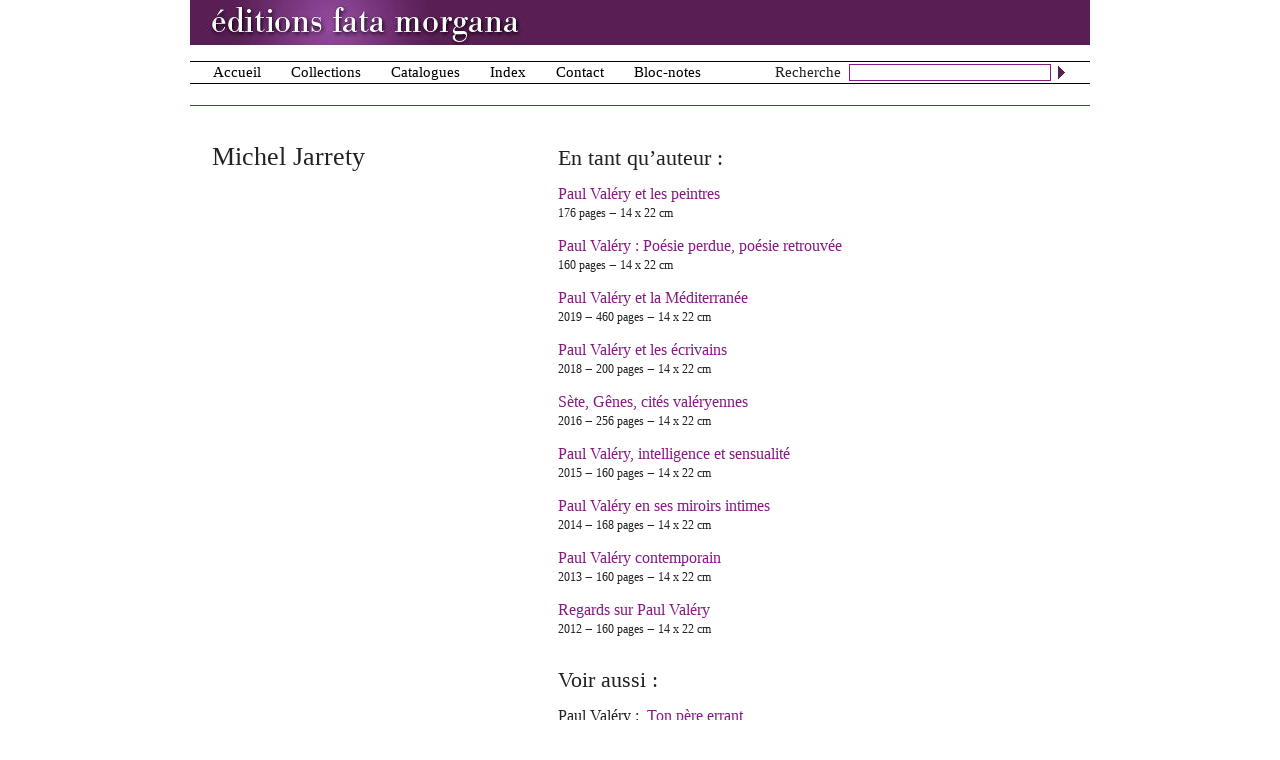

--- FILE ---
content_type: text/html; charset=utf-8
request_url: http://www.fatamorgana.fr/noms/Michel-Jarrety
body_size: 2701
content:
<!DOCTYPE html PUBLIC "-//W3C//DTD XHTML 1.0 Transitional//EN" "http://www.w3.org/TR/xhtml1/DTD/xhtml1-transitional.dtd">
<html xmlns="http://www.w3.org/1999/xhtml" xml:lang="en" lang="en">
<head>

<meta http-equiv="Content-Type" content="text/html; charset=utf-8" />
<meta name="title" content="Michel Jarrety | Éditions Fata Morgana" />
<meta name="robots" content="index, follow" />
<meta name="description" content="Site des éditions Fata Morgana" />
<meta name="keywords" content="éditions, Fata Morgana" />
<meta name="language" content="en" />

<title>Michel Jarrety | Éditions Fata Morgana</title>

<link rel="shortcut icon" href="/favicon.ico" />
<link rel="alternate" type="application/rss+xml" href="/flux-rss" title="Éditions Fata Morgana">


<!--[if lte IE 6]>
<link href="/css/browser_ie6.css" media="screen" type="text/css" rel="stylesheet"/>
<![endif]-->

<!--[if IE 7]>
<link href="/css/browser_ie7.css" media="screen" type="text/css" rel="stylesheet"/>
<![endif]-->

<script type="text/javascript" src="/js/prototype1.6.0/prototype.js"></script>
<script type="text/javascript" src="/js/main.js"></script>
<script type="text/javascript" src="/js/nom.js"></script>
<link rel="stylesheet" type="text/css" media="screen" href="/css/main1.css?20091110" />
<link rel="stylesheet" type="text/css" media="screen" href="/css/menu2.css?20091122" />
<link rel="stylesheet" type="text/css" media="print" href="/css/print.css" />
<link rel="stylesheet" type="text/css" media="screen" href="/css/nom.css" />
</head>
<body>


<div id="wrapper">

  <div id="page">
  
    <div id="header">
    

<h1><span>éditions fata morgana</span></h1>

<form id="search_form" method="post" action="/recherche">  Recherche &nbsp;<input type="text" name="mots" id="mots" value="" />  <a title="lancer la recherche" href="#" onclick="$('search_form').submit();; return false;"><img alt="lancer la recherche" src="/images/search_arrow.jpg" /></a></form>

<div id="menu">
  <ul id="nav">
    <li id="nav_accueil">
      <a href="/">Accueil</a>    </li>
  
    <li id="nav_collections">
      <a href="#" class="hide">Collections</a>
      <ul>
        <li>
          <a href="#">Tirage Limité</a>
          <ul>
                        <li><a href="/collections/a-bastiano">A Bastiano</a></li>
                        <li><a href="/collections/to-the-happy-few">To the happy few</a></li>
                        <li><a href="/collections/les-rougets">Les rougets</a></li>
                        <li><a href="/collections/grande-collection-hotel-du-grand-miroir">Grande collection Hôtel du Grand Miroir</a></li>
                      </ul>        
        </li>
        <li>
          <a href="#">Librairie</a>
          <ul>
                        <li><a href="/collections/le-neuvieme-pays">Le neuvième pays</a></li>
                        <li><a href="/collections/archipels">Archipels</a></li>
                        <li><a href="/collections/argol">Argol</a></li>
                        <li><a href="/collections/bibliotheque-artistique-et-litteraire">Bibliothèque artistique et littéraire</a></li>
                        <li><a href="/collections/dioscures">Dioscures</a></li>
                        <li><a href="/collections/en-miroir">En miroir</a></li>
                        <li><a href="/collections/explorations">Explorations</a></li>
                        <li><a href="/collections/fakir-press">Fakir Press</a></li>
                        <li><a href="/collections/hermes">Hermès</a></li>
                        <li><a href="/collections/insolations">Insolations</a></li>
                        <li><a href="/collections/journees-paul-valery">Journées Paul Valéry</a></li>
                        <li><a href="/collections/l-ete">L&#8217;été</a></li>
                        <li><a href="/collections/le-grand-pal">Le grand pal</a></li>
                        <li><a href="/collections/les-attractions-electives">Les attractions électives</a></li>
                        <li><a href="/collections/les-cahiers-du-schibboleth">Les cahiers du Schibboleth</a></li>
                        <li><a href="/collections/les-immemoriaux">Les immémoriaux</a></li>
                        <li><a href="/collections/petite-bibliotheque-d-alchimie-traditionnelle">Petite bibliothèque d&#8217;alchimie traditionnelle</a></li>
                        <li><a href="/collections/poesie-nouvelle">Poésie nouvelle</a></li>
                        <li><a href="/collections/scholies">Scholies</a></li>
                        <li><a href="/collections/scalps">Scalps</a></li>
                        <li><a href="/collections/petite-collection-hotel-du-grand-miroir">Petite collection Hôtel du grand miroir</a></li>
                      </ul>          
        </li>
      </ul>
    </li>  
    
    <li id="nav_catalogues">
       <a href="/catalogue">Catalogues</a>    </li>
    
    <li id="nav_index">
      <a href="#"  class="hide">Index</a>
      <ul>
        <li><a href="/auteurs">Auteurs</a></li>
        <li><a href="/artistes">Artistes</a></li>
      </ul>
    </li>
      
    <li id="nav_contact">
      <a href="#" class="hide">Contact</a>
      <ul id="ulContact">
        <li><a href="/nous-contacter">Nous contacter</a></li>
        <li><a href="/lettre-d-information">Lettre d&#8217;information</a></li>
        <li><a href="/voir-ailleurs">Voir ailleurs</a></li>
      </ul>
    </li>  
    
    <li id="nav_panier">
       <a href="/panier">Bloc-notes <span id="panier_count"></span></a>    </li>  
    
  </ul>
</div>

    </div>
    
    <div id="content">
    


<div class="left">
  
  <h1>Michel Jarrety</h1>
  
    
  
     
</div>




<div class="right">
    
  <div id="bibliographie">
    
          <h2>
      En tant qu&#8217;auteur :      </h2>
      <ul class="liste_livres">
                <li>
          <a class="titre" title="voir la page consacrée au livre" href="/livres/paul-valery-et-les-peintres">Paul Valéry et les peintres</a><br/><span class="format_livre">176 pages ‒ 14&nbsp;x&nbsp;22&nbsp;cm</span>        </li>  
                <li>
          <a class="titre" title="voir la page consacrée au livre" href="/livres/paul-valery-poesie-perdue-poesie-retrouvee">Paul Valéry : Poésie perdue, poésie retrouvée</a><br/><span class="format_livre">160 pages ‒ 14&nbsp;x&nbsp;22&nbsp;cm</span>        </li>  
                <li>
          <a class="titre" title="voir la page consacrée au livre" href="/livres/paul-valery-et-la-mediterranee">Paul Valéry et la Méditerranée</a><br/><span class="format_livre">2019 ‒ 460 pages ‒ 14&nbsp;x&nbsp;22&nbsp;cm</span>        </li>  
                <li>
          <a class="titre" title="voir la page consacrée au livre" href="/livres/paul-valery-et-les-ecrivains">Paul Valéry et les écrivains</a><br/><span class="format_livre">2018 ‒ 200 pages ‒ 14&nbsp;x&nbsp;22&nbsp;cm</span>        </li>  
                <li>
          <a class="titre" title="voir la page consacrée au livre" href="/livres/sete-genes-cites-valeryennes">Sète, Gênes, cités valéryennes</a><br/><span class="format_livre">2016 ‒ 256 pages ‒ 14&nbsp;x&nbsp;22&nbsp;cm</span>        </li>  
                <li>
          <a class="titre" title="voir la page consacrée au livre" href="/livres/paul-valery-intelligence-et-sensualite">Paul Valéry, intelligence et sensualité</a><br/><span class="format_livre">2015 ‒ 160 pages ‒ 14&nbsp;x&nbsp;22&nbsp;cm</span>        </li>  
                <li>
          <a class="titre" title="voir la page consacrée au livre" href="/livres/paul-valery-en-ses-miroirs-intimes">Paul Valéry en ses miroirs intimes</a><br/><span class="format_livre">2014 ‒ 168 pages ‒ 14&nbsp;x&nbsp;22&nbsp;cm</span>        </li>  
                <li>
          <a class="titre" title="voir la page consacrée au livre" href="/livres/paul-valery-contemporain">Paul Valéry contemporain</a><br/><span class="format_livre">2013 ‒ 160 pages ‒ 14&nbsp;x&nbsp;22&nbsp;cm</span>        </li>  
                <li>
          <a class="titre" title="voir la page consacrée au livre" href="/livres/regards-sur-paul-valery">Regards sur Paul Valéry</a><br/><span class="format_livre">2012 ‒ 160 pages ‒ 14&nbsp;x&nbsp;22&nbsp;cm</span>        </li>  
              </ul>
      
    
      
    
          <h2>
      Voir aussi :      </h2>
      <ul class="liste_livres">
                <li>
          <a class="nom" title="voir la page consacrée à Paul Valéry" href="/noms/paul-valery">Paul Valéry</a> :&nbsp; <a class="titre" title="voir la page consacrée au livre" href="/livres/ton-pere-errant">Ton père errant</a><br/><span class="sous_titre">Lettres de Paul Valéry à sa fille Agathe</span><br/><span class="format_livre">208 pages ‒ 17&nbsp;x&nbsp;24&nbsp;cm</span>        </li>  
                <li>
          <a class="nom" title="voir la page consacrée à Stéphane Mallarmé" href="/noms/stephane-mallarme">Stéphane Mallarmé</a> & <a class="nom" title="voir la page consacrée à Paul Valéry" href="/noms/paul-valery">Paul Valéry</a> :&nbsp; <a class="titre" title="voir la page consacrée au livre" href="/livres/correspondante-inedite">Autour de moi et la main</a><br/><span class="sous_titre">Correspondance Stéphane Mallarmé / Paul Valéry</span><br/><span class="format_livre">2017 ‒ 104 pages ‒ 17&nbsp;x&nbsp;24&nbsp;cm</span>        </li>  
              </ul>
      
    </div>
  
    
    
</div>



<div class="clear"></div>    </div>
  
  </div>
  
  <div id="push_footer"></div>
  
</div>

<div id="footer">
<ul id="footer-links">
  <li><a href="/plan-du-site">Plan du site</a></li>
  <li><a href="/mentions-legales">Mentions légales</a></li>
  <li id="colophon"><a href="/colophon">Colophon</a></li>
</ul></div>

<!-- Piwik -->
<script type="text/javascript">
var pkBaseURL = (("https:" == document.location.protocol) ? "https://www.fatamorgana.fr/piwik/" : "http://www.fatamorgana.fr/piwik/");
document.write(unescape("%3Cscript src='" + pkBaseURL + "piwik.js' type='text/javascript'%3E%3C/script%3E"));
</script><script type="text/javascript">
try {
var piwikTracker = Piwik.getTracker(pkBaseURL + "piwik.php", 1);
piwikTracker.trackPageView();
piwikTracker.enableLinkTracking();
} catch( err ) {}
</script><noscript><p><img src="http://www.fatamorgana.fr/piwik/piwik.php?idsite=1" style="border:0" alt=""/></p></noscript>
<!-- End Piwik Tag -->
</body>
</html>


--- FILE ---
content_type: text/css
request_url: http://www.fatamorgana.fr/css/nom.css
body_size: 301
content:
@CHARSET "UTF-8";



/*************/ /*   FICHE NOM  */ /*************/


#fiche_nom #image {
  float: right;
  margin-left: 2em;
}

div#bio_biblio_links {
  margin-bottom: 1em;
}

span#biblio_link, span#bio_link {
  font-weight: bold;
}

span#biblio_link a, span#bio_link a {
  font-weight: normal;
}